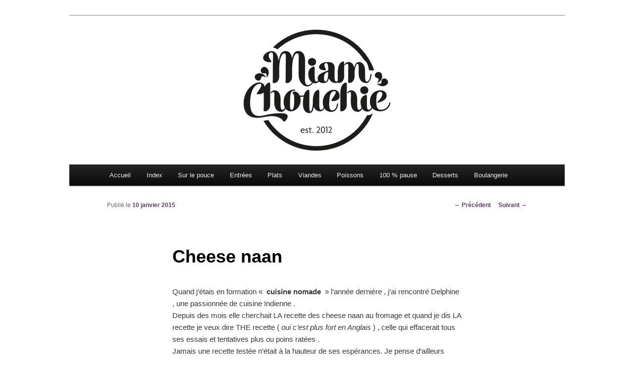

--- FILE ---
content_type: text/html; charset=UTF-8
request_url: http://miam-chouchie.com/cheese-naan/
body_size: 17781
content:
<!DOCTYPE html>
<!--[if IE 6]>
<html id="ie6" dir="ltr" lang="fr-FR" prefix="og: https://ogp.me/ns#">
<![endif]-->
<!--[if IE 7]>
<html id="ie7" dir="ltr" lang="fr-FR" prefix="og: https://ogp.me/ns#">
<![endif]-->
<!--[if IE 8]>
<html id="ie8" dir="ltr" lang="fr-FR" prefix="og: https://ogp.me/ns#">
<![endif]-->
<!--[if !(IE 6) & !(IE 7) & !(IE 8)]><!-->
<html dir="ltr" lang="fr-FR" prefix="og: https://ogp.me/ns#">
<!--<![endif]-->
<head>
<meta charset="UTF-8" />
<meta name="viewport" content="width=device-width" />
<title>Cheese naan | Miam ChouchieMiam Chouchie</title>
<link rel="profile" href="http://gmpg.org/xfn/11" />
<link rel="stylesheet" type="text/css" media="all" href="http://miam-chouchie.com/wp-content/themes/bbtwentyeleven/style.css" />
<link rel="pingback" href="http://miam-chouchie.com/xmlrpc.php" />
<!--[if lt IE 9]>
<script src="http://miam-chouchie.com/wp-content/themes/twentyeleven/js/html5.js" type="text/javascript"></script>
<![endif]-->

		<!-- All in One SEO 4.5.0 - aioseo.com -->
		<meta name="robots" content="max-image-preview:large" />
		<link rel="canonical" href="https://miam-chouchie.com/cheese-naan/" />
		<meta name="generator" content="All in One SEO (AIOSEO) 4.5.0" />
		<meta property="og:locale" content="fr_FR" />
		<meta property="og:site_name" content="Miam Chouchie |" />
		<meta property="og:type" content="article" />
		<meta property="og:title" content="Cheese naan | Miam Chouchie" />
		<meta property="og:url" content="https://miam-chouchie.com/cheese-naan/" />
		<meta property="article:published_time" content="2015-01-10T15:39:24+00:00" />
		<meta property="article:modified_time" content="2016-06-07T20:49:42+00:00" />
		<meta name="twitter:card" content="summary" />
		<meta name="twitter:title" content="Cheese naan | Miam Chouchie" />
		<script type="application/ld+json" class="aioseo-schema">
			{"@context":"https:\/\/schema.org","@graph":[{"@type":"Article","@id":"https:\/\/miam-chouchie.com\/cheese-naan\/#article","name":"Cheese naan | Miam Chouchie","headline":"Cheese naan","author":{"@id":"https:\/\/miam-chouchie.com\/author\/mapomme3008\/#author"},"publisher":{"@id":"https:\/\/miam-chouchie.com\/#organization"},"image":{"@type":"ImageObject","url":"https:\/\/miam-chouchie.com\/wp-content\/uploads\/2015\/01\/cheese-naan.jpg","@id":"https:\/\/miam-chouchie.com\/cheese-naan\/#articleImage","width":500,"height":333},"datePublished":"2015-01-10T15:39:24+00:00","dateModified":"2016-06-07T20:49:42+00:00","inLanguage":"fr-FR","commentCount":18,"mainEntityOfPage":{"@id":"https:\/\/miam-chouchie.com\/cheese-naan\/#webpage"},"isPartOf":{"@id":"https:\/\/miam-chouchie.com\/cheese-naan\/#webpage"},"articleSection":"Entr\u00e9es, coriandre, eau, farine, huile, huile d'olive, levure chimique, levure fra\u00eeche de boulangerie, oeuf, sel, vache qui rit, yaourt"},{"@type":"BreadcrumbList","@id":"https:\/\/miam-chouchie.com\/cheese-naan\/#breadcrumblist","itemListElement":[{"@type":"ListItem","@id":"https:\/\/miam-chouchie.com\/#listItem","position":1,"name":"Domicile","item":"https:\/\/miam-chouchie.com\/","nextItem":"https:\/\/miam-chouchie.com\/cheese-naan\/#listItem"},{"@type":"ListItem","@id":"https:\/\/miam-chouchie.com\/cheese-naan\/#listItem","position":2,"name":"Cheese naan","previousItem":"https:\/\/miam-chouchie.com\/#listItem"}]},{"@type":"Organization","@id":"https:\/\/miam-chouchie.com\/#organization","name":"Miam Chouchie","url":"https:\/\/miam-chouchie.com\/"},{"@type":"Person","@id":"https:\/\/miam-chouchie.com\/author\/mapomme3008\/#author","url":"https:\/\/miam-chouchie.com\/author\/mapomme3008\/","name":"Chouchie","image":{"@type":"ImageObject","@id":"https:\/\/miam-chouchie.com\/cheese-naan\/#authorImage","url":"https:\/\/secure.gravatar.com\/avatar\/b5c0fbc11a37b7ba198e77f41aeaf5d8f9d78977e213804334a271ed94ea5b02?s=96&d=wavatar&r=g","width":96,"height":96,"caption":"Chouchie"}},{"@type":"WebPage","@id":"https:\/\/miam-chouchie.com\/cheese-naan\/#webpage","url":"https:\/\/miam-chouchie.com\/cheese-naan\/","name":"Cheese naan | Miam Chouchie","inLanguage":"fr-FR","isPartOf":{"@id":"https:\/\/miam-chouchie.com\/#website"},"breadcrumb":{"@id":"https:\/\/miam-chouchie.com\/cheese-naan\/#breadcrumblist"},"author":{"@id":"https:\/\/miam-chouchie.com\/author\/mapomme3008\/#author"},"creator":{"@id":"https:\/\/miam-chouchie.com\/author\/mapomme3008\/#author"},"datePublished":"2015-01-10T15:39:24+00:00","dateModified":"2016-06-07T20:49:42+00:00"},{"@type":"WebSite","@id":"https:\/\/miam-chouchie.com\/#website","url":"https:\/\/miam-chouchie.com\/","name":"Miam Chouchie","inLanguage":"fr-FR","publisher":{"@id":"https:\/\/miam-chouchie.com\/#organization"}}]}
		</script>
		<!-- All in One SEO -->

<link rel="alternate" type="application/rss+xml" title="Miam Chouchie &raquo; Flux" href="https://miam-chouchie.com/feed/" />
<link rel="alternate" type="application/rss+xml" title="Miam Chouchie &raquo; Flux des commentaires" href="https://miam-chouchie.com/comments/feed/" />
<link rel="alternate" type="application/rss+xml" title="Miam Chouchie &raquo; Cheese naan Flux des commentaires" href="https://miam-chouchie.com/cheese-naan/feed/" />
<link rel="alternate" title="oEmbed (JSON)" type="application/json+oembed" href="https://miam-chouchie.com/wp-json/oembed/1.0/embed?url=https%3A%2F%2Fmiam-chouchie.com%2Fcheese-naan%2F" />
<link rel="alternate" title="oEmbed (XML)" type="text/xml+oembed" href="https://miam-chouchie.com/wp-json/oembed/1.0/embed?url=https%3A%2F%2Fmiam-chouchie.com%2Fcheese-naan%2F&#038;format=xml" />
<style id='wp-img-auto-sizes-contain-inline-css' type='text/css'>
img:is([sizes=auto i],[sizes^="auto," i]){contain-intrinsic-size:3000px 1500px}
/*# sourceURL=wp-img-auto-sizes-contain-inline-css */
</style>
<style id='wp-emoji-styles-inline-css' type='text/css'>

	img.wp-smiley, img.emoji {
		display: inline !important;
		border: none !important;
		box-shadow: none !important;
		height: 1em !important;
		width: 1em !important;
		margin: 0 0.07em !important;
		vertical-align: -0.1em !important;
		background: none !important;
		padding: 0 !important;
	}
/*# sourceURL=wp-emoji-styles-inline-css */
</style>
<style id='wp-block-library-inline-css' type='text/css'>
:root{--wp-block-synced-color:#7a00df;--wp-block-synced-color--rgb:122,0,223;--wp-bound-block-color:var(--wp-block-synced-color);--wp-editor-canvas-background:#ddd;--wp-admin-theme-color:#007cba;--wp-admin-theme-color--rgb:0,124,186;--wp-admin-theme-color-darker-10:#006ba1;--wp-admin-theme-color-darker-10--rgb:0,107,160.5;--wp-admin-theme-color-darker-20:#005a87;--wp-admin-theme-color-darker-20--rgb:0,90,135;--wp-admin-border-width-focus:2px}@media (min-resolution:192dpi){:root{--wp-admin-border-width-focus:1.5px}}.wp-element-button{cursor:pointer}:root .has-very-light-gray-background-color{background-color:#eee}:root .has-very-dark-gray-background-color{background-color:#313131}:root .has-very-light-gray-color{color:#eee}:root .has-very-dark-gray-color{color:#313131}:root .has-vivid-green-cyan-to-vivid-cyan-blue-gradient-background{background:linear-gradient(135deg,#00d084,#0693e3)}:root .has-purple-crush-gradient-background{background:linear-gradient(135deg,#34e2e4,#4721fb 50%,#ab1dfe)}:root .has-hazy-dawn-gradient-background{background:linear-gradient(135deg,#faaca8,#dad0ec)}:root .has-subdued-olive-gradient-background{background:linear-gradient(135deg,#fafae1,#67a671)}:root .has-atomic-cream-gradient-background{background:linear-gradient(135deg,#fdd79a,#004a59)}:root .has-nightshade-gradient-background{background:linear-gradient(135deg,#330968,#31cdcf)}:root .has-midnight-gradient-background{background:linear-gradient(135deg,#020381,#2874fc)}:root{--wp--preset--font-size--normal:16px;--wp--preset--font-size--huge:42px}.has-regular-font-size{font-size:1em}.has-larger-font-size{font-size:2.625em}.has-normal-font-size{font-size:var(--wp--preset--font-size--normal)}.has-huge-font-size{font-size:var(--wp--preset--font-size--huge)}.has-text-align-center{text-align:center}.has-text-align-left{text-align:left}.has-text-align-right{text-align:right}.has-fit-text{white-space:nowrap!important}#end-resizable-editor-section{display:none}.aligncenter{clear:both}.items-justified-left{justify-content:flex-start}.items-justified-center{justify-content:center}.items-justified-right{justify-content:flex-end}.items-justified-space-between{justify-content:space-between}.screen-reader-text{border:0;clip-path:inset(50%);height:1px;margin:-1px;overflow:hidden;padding:0;position:absolute;width:1px;word-wrap:normal!important}.screen-reader-text:focus{background-color:#ddd;clip-path:none;color:#444;display:block;font-size:1em;height:auto;left:5px;line-height:normal;padding:15px 23px 14px;text-decoration:none;top:5px;width:auto;z-index:100000}html :where(.has-border-color){border-style:solid}html :where([style*=border-top-color]){border-top-style:solid}html :where([style*=border-right-color]){border-right-style:solid}html :where([style*=border-bottom-color]){border-bottom-style:solid}html :where([style*=border-left-color]){border-left-style:solid}html :where([style*=border-width]){border-style:solid}html :where([style*=border-top-width]){border-top-style:solid}html :where([style*=border-right-width]){border-right-style:solid}html :where([style*=border-bottom-width]){border-bottom-style:solid}html :where([style*=border-left-width]){border-left-style:solid}html :where(img[class*=wp-image-]){height:auto;max-width:100%}:where(figure){margin:0 0 1em}html :where(.is-position-sticky){--wp-admin--admin-bar--position-offset:var(--wp-admin--admin-bar--height,0px)}@media screen and (max-width:600px){html :where(.is-position-sticky){--wp-admin--admin-bar--position-offset:0px}}

/*# sourceURL=wp-block-library-inline-css */
</style><style id='global-styles-inline-css' type='text/css'>
:root{--wp--preset--aspect-ratio--square: 1;--wp--preset--aspect-ratio--4-3: 4/3;--wp--preset--aspect-ratio--3-4: 3/4;--wp--preset--aspect-ratio--3-2: 3/2;--wp--preset--aspect-ratio--2-3: 2/3;--wp--preset--aspect-ratio--16-9: 16/9;--wp--preset--aspect-ratio--9-16: 9/16;--wp--preset--color--black: #000;--wp--preset--color--cyan-bluish-gray: #abb8c3;--wp--preset--color--white: #fff;--wp--preset--color--pale-pink: #f78da7;--wp--preset--color--vivid-red: #cf2e2e;--wp--preset--color--luminous-vivid-orange: #ff6900;--wp--preset--color--luminous-vivid-amber: #fcb900;--wp--preset--color--light-green-cyan: #7bdcb5;--wp--preset--color--vivid-green-cyan: #00d084;--wp--preset--color--pale-cyan-blue: #8ed1fc;--wp--preset--color--vivid-cyan-blue: #0693e3;--wp--preset--color--vivid-purple: #9b51e0;--wp--preset--color--blue: #1982d1;--wp--preset--color--dark-gray: #373737;--wp--preset--color--medium-gray: #666;--wp--preset--color--light-gray: #e2e2e2;--wp--preset--gradient--vivid-cyan-blue-to-vivid-purple: linear-gradient(135deg,rgb(6,147,227) 0%,rgb(155,81,224) 100%);--wp--preset--gradient--light-green-cyan-to-vivid-green-cyan: linear-gradient(135deg,rgb(122,220,180) 0%,rgb(0,208,130) 100%);--wp--preset--gradient--luminous-vivid-amber-to-luminous-vivid-orange: linear-gradient(135deg,rgb(252,185,0) 0%,rgb(255,105,0) 100%);--wp--preset--gradient--luminous-vivid-orange-to-vivid-red: linear-gradient(135deg,rgb(255,105,0) 0%,rgb(207,46,46) 100%);--wp--preset--gradient--very-light-gray-to-cyan-bluish-gray: linear-gradient(135deg,rgb(238,238,238) 0%,rgb(169,184,195) 100%);--wp--preset--gradient--cool-to-warm-spectrum: linear-gradient(135deg,rgb(74,234,220) 0%,rgb(151,120,209) 20%,rgb(207,42,186) 40%,rgb(238,44,130) 60%,rgb(251,105,98) 80%,rgb(254,248,76) 100%);--wp--preset--gradient--blush-light-purple: linear-gradient(135deg,rgb(255,206,236) 0%,rgb(152,150,240) 100%);--wp--preset--gradient--blush-bordeaux: linear-gradient(135deg,rgb(254,205,165) 0%,rgb(254,45,45) 50%,rgb(107,0,62) 100%);--wp--preset--gradient--luminous-dusk: linear-gradient(135deg,rgb(255,203,112) 0%,rgb(199,81,192) 50%,rgb(65,88,208) 100%);--wp--preset--gradient--pale-ocean: linear-gradient(135deg,rgb(255,245,203) 0%,rgb(182,227,212) 50%,rgb(51,167,181) 100%);--wp--preset--gradient--electric-grass: linear-gradient(135deg,rgb(202,248,128) 0%,rgb(113,206,126) 100%);--wp--preset--gradient--midnight: linear-gradient(135deg,rgb(2,3,129) 0%,rgb(40,116,252) 100%);--wp--preset--font-size--small: 13px;--wp--preset--font-size--medium: 20px;--wp--preset--font-size--large: 36px;--wp--preset--font-size--x-large: 42px;--wp--preset--spacing--20: 0.44rem;--wp--preset--spacing--30: 0.67rem;--wp--preset--spacing--40: 1rem;--wp--preset--spacing--50: 1.5rem;--wp--preset--spacing--60: 2.25rem;--wp--preset--spacing--70: 3.38rem;--wp--preset--spacing--80: 5.06rem;--wp--preset--shadow--natural: 6px 6px 9px rgba(0, 0, 0, 0.2);--wp--preset--shadow--deep: 12px 12px 50px rgba(0, 0, 0, 0.4);--wp--preset--shadow--sharp: 6px 6px 0px rgba(0, 0, 0, 0.2);--wp--preset--shadow--outlined: 6px 6px 0px -3px rgb(255, 255, 255), 6px 6px rgb(0, 0, 0);--wp--preset--shadow--crisp: 6px 6px 0px rgb(0, 0, 0);}:where(.is-layout-flex){gap: 0.5em;}:where(.is-layout-grid){gap: 0.5em;}body .is-layout-flex{display: flex;}.is-layout-flex{flex-wrap: wrap;align-items: center;}.is-layout-flex > :is(*, div){margin: 0;}body .is-layout-grid{display: grid;}.is-layout-grid > :is(*, div){margin: 0;}:where(.wp-block-columns.is-layout-flex){gap: 2em;}:where(.wp-block-columns.is-layout-grid){gap: 2em;}:where(.wp-block-post-template.is-layout-flex){gap: 1.25em;}:where(.wp-block-post-template.is-layout-grid){gap: 1.25em;}.has-black-color{color: var(--wp--preset--color--black) !important;}.has-cyan-bluish-gray-color{color: var(--wp--preset--color--cyan-bluish-gray) !important;}.has-white-color{color: var(--wp--preset--color--white) !important;}.has-pale-pink-color{color: var(--wp--preset--color--pale-pink) !important;}.has-vivid-red-color{color: var(--wp--preset--color--vivid-red) !important;}.has-luminous-vivid-orange-color{color: var(--wp--preset--color--luminous-vivid-orange) !important;}.has-luminous-vivid-amber-color{color: var(--wp--preset--color--luminous-vivid-amber) !important;}.has-light-green-cyan-color{color: var(--wp--preset--color--light-green-cyan) !important;}.has-vivid-green-cyan-color{color: var(--wp--preset--color--vivid-green-cyan) !important;}.has-pale-cyan-blue-color{color: var(--wp--preset--color--pale-cyan-blue) !important;}.has-vivid-cyan-blue-color{color: var(--wp--preset--color--vivid-cyan-blue) !important;}.has-vivid-purple-color{color: var(--wp--preset--color--vivid-purple) !important;}.has-black-background-color{background-color: var(--wp--preset--color--black) !important;}.has-cyan-bluish-gray-background-color{background-color: var(--wp--preset--color--cyan-bluish-gray) !important;}.has-white-background-color{background-color: var(--wp--preset--color--white) !important;}.has-pale-pink-background-color{background-color: var(--wp--preset--color--pale-pink) !important;}.has-vivid-red-background-color{background-color: var(--wp--preset--color--vivid-red) !important;}.has-luminous-vivid-orange-background-color{background-color: var(--wp--preset--color--luminous-vivid-orange) !important;}.has-luminous-vivid-amber-background-color{background-color: var(--wp--preset--color--luminous-vivid-amber) !important;}.has-light-green-cyan-background-color{background-color: var(--wp--preset--color--light-green-cyan) !important;}.has-vivid-green-cyan-background-color{background-color: var(--wp--preset--color--vivid-green-cyan) !important;}.has-pale-cyan-blue-background-color{background-color: var(--wp--preset--color--pale-cyan-blue) !important;}.has-vivid-cyan-blue-background-color{background-color: var(--wp--preset--color--vivid-cyan-blue) !important;}.has-vivid-purple-background-color{background-color: var(--wp--preset--color--vivid-purple) !important;}.has-black-border-color{border-color: var(--wp--preset--color--black) !important;}.has-cyan-bluish-gray-border-color{border-color: var(--wp--preset--color--cyan-bluish-gray) !important;}.has-white-border-color{border-color: var(--wp--preset--color--white) !important;}.has-pale-pink-border-color{border-color: var(--wp--preset--color--pale-pink) !important;}.has-vivid-red-border-color{border-color: var(--wp--preset--color--vivid-red) !important;}.has-luminous-vivid-orange-border-color{border-color: var(--wp--preset--color--luminous-vivid-orange) !important;}.has-luminous-vivid-amber-border-color{border-color: var(--wp--preset--color--luminous-vivid-amber) !important;}.has-light-green-cyan-border-color{border-color: var(--wp--preset--color--light-green-cyan) !important;}.has-vivid-green-cyan-border-color{border-color: var(--wp--preset--color--vivid-green-cyan) !important;}.has-pale-cyan-blue-border-color{border-color: var(--wp--preset--color--pale-cyan-blue) !important;}.has-vivid-cyan-blue-border-color{border-color: var(--wp--preset--color--vivid-cyan-blue) !important;}.has-vivid-purple-border-color{border-color: var(--wp--preset--color--vivid-purple) !important;}.has-vivid-cyan-blue-to-vivid-purple-gradient-background{background: var(--wp--preset--gradient--vivid-cyan-blue-to-vivid-purple) !important;}.has-light-green-cyan-to-vivid-green-cyan-gradient-background{background: var(--wp--preset--gradient--light-green-cyan-to-vivid-green-cyan) !important;}.has-luminous-vivid-amber-to-luminous-vivid-orange-gradient-background{background: var(--wp--preset--gradient--luminous-vivid-amber-to-luminous-vivid-orange) !important;}.has-luminous-vivid-orange-to-vivid-red-gradient-background{background: var(--wp--preset--gradient--luminous-vivid-orange-to-vivid-red) !important;}.has-very-light-gray-to-cyan-bluish-gray-gradient-background{background: var(--wp--preset--gradient--very-light-gray-to-cyan-bluish-gray) !important;}.has-cool-to-warm-spectrum-gradient-background{background: var(--wp--preset--gradient--cool-to-warm-spectrum) !important;}.has-blush-light-purple-gradient-background{background: var(--wp--preset--gradient--blush-light-purple) !important;}.has-blush-bordeaux-gradient-background{background: var(--wp--preset--gradient--blush-bordeaux) !important;}.has-luminous-dusk-gradient-background{background: var(--wp--preset--gradient--luminous-dusk) !important;}.has-pale-ocean-gradient-background{background: var(--wp--preset--gradient--pale-ocean) !important;}.has-electric-grass-gradient-background{background: var(--wp--preset--gradient--electric-grass) !important;}.has-midnight-gradient-background{background: var(--wp--preset--gradient--midnight) !important;}.has-small-font-size{font-size: var(--wp--preset--font-size--small) !important;}.has-medium-font-size{font-size: var(--wp--preset--font-size--medium) !important;}.has-large-font-size{font-size: var(--wp--preset--font-size--large) !important;}.has-x-large-font-size{font-size: var(--wp--preset--font-size--x-large) !important;}
/*# sourceURL=global-styles-inline-css */
</style>

<style id='classic-theme-styles-inline-css' type='text/css'>
/*! This file is auto-generated */
.wp-block-button__link{color:#fff;background-color:#32373c;border-radius:9999px;box-shadow:none;text-decoration:none;padding:calc(.667em + 2px) calc(1.333em + 2px);font-size:1.125em}.wp-block-file__button{background:#32373c;color:#fff;text-decoration:none}
/*# sourceURL=/wp-includes/css/classic-themes.min.css */
</style>
<link rel='stylesheet' id='contact-form-7-css' href='http://miam-chouchie.com/wp-content/plugins/contact-form-7/includes/css/styles.css?ver=5.8.3' type='text/css' media='all' />
<link rel='stylesheet' id='toc-screen-css' href='http://miam-chouchie.com/wp-content/plugins/table-of-contents-plus/screen.min.css?ver=2309' type='text/css' media='all' />
<link rel='stylesheet' id='twentyeleven-block-style-css' href='http://miam-chouchie.com/wp-content/themes/twentyeleven/blocks.css?ver=20220927' type='text/css' media='all' />
<script type="text/javascript" src="http://miam-chouchie.com/wp-includes/js/jquery/jquery.min.js?ver=3.7.1" id="jquery-core-js"></script>
<script type="text/javascript" src="http://miam-chouchie.com/wp-includes/js/jquery/jquery-migrate.min.js?ver=3.4.1" id="jquery-migrate-js"></script>
<link rel="https://api.w.org/" href="https://miam-chouchie.com/wp-json/" /><link rel="alternate" title="JSON" type="application/json" href="https://miam-chouchie.com/wp-json/wp/v2/posts/3259" /><link rel="EditURI" type="application/rsd+xml" title="RSD" href="https://miam-chouchie.com/xmlrpc.php?rsd" />
<meta name="generator" content="WordPress 6.9" />
<link rel='shortlink' href='https://miam-chouchie.com/?p=3259' />
<style data-context="foundation-flickity-css">/*! Flickity v2.0.2
http://flickity.metafizzy.co
---------------------------------------------- */.flickity-enabled{position:relative}.flickity-enabled:focus{outline:0}.flickity-viewport{overflow:hidden;position:relative;height:100%}.flickity-slider{position:absolute;width:100%;height:100%}.flickity-enabled.is-draggable{-webkit-tap-highlight-color:transparent;tap-highlight-color:transparent;-webkit-user-select:none;-moz-user-select:none;-ms-user-select:none;user-select:none}.flickity-enabled.is-draggable .flickity-viewport{cursor:move;cursor:-webkit-grab;cursor:grab}.flickity-enabled.is-draggable .flickity-viewport.is-pointer-down{cursor:-webkit-grabbing;cursor:grabbing}.flickity-prev-next-button{position:absolute;top:50%;width:44px;height:44px;border:none;border-radius:50%;background:#fff;background:hsla(0,0%,100%,.75);cursor:pointer;-webkit-transform:translateY(-50%);transform:translateY(-50%)}.flickity-prev-next-button:hover{background:#fff}.flickity-prev-next-button:focus{outline:0;box-shadow:0 0 0 5px #09f}.flickity-prev-next-button:active{opacity:.6}.flickity-prev-next-button.previous{left:10px}.flickity-prev-next-button.next{right:10px}.flickity-rtl .flickity-prev-next-button.previous{left:auto;right:10px}.flickity-rtl .flickity-prev-next-button.next{right:auto;left:10px}.flickity-prev-next-button:disabled{opacity:.3;cursor:auto}.flickity-prev-next-button svg{position:absolute;left:20%;top:20%;width:60%;height:60%}.flickity-prev-next-button .arrow{fill:#333}.flickity-page-dots{position:absolute;width:100%;bottom:-25px;padding:0;margin:0;list-style:none;text-align:center;line-height:1}.flickity-rtl .flickity-page-dots{direction:rtl}.flickity-page-dots .dot{display:inline-block;width:10px;height:10px;margin:0 8px;background:#333;border-radius:50%;opacity:.25;cursor:pointer}.flickity-page-dots .dot.is-selected{opacity:1}</style><style data-context="foundation-slideout-css">.slideout-menu{position:fixed;left:0;top:0;bottom:0;right:auto;z-index:0;width:256px;overflow-y:auto;-webkit-overflow-scrolling:touch;display:none}.slideout-menu.pushit-right{left:auto;right:0}.slideout-panel{position:relative;z-index:1;will-change:transform}.slideout-open,.slideout-open .slideout-panel,.slideout-open body{overflow:hidden}.slideout-open .slideout-menu{display:block}.pushit{display:none}</style>	<style>
		/* Link color */
		a,
		#site-title a:focus,
		#site-title a:hover,
		#site-title a:active,
		.entry-title a:hover,
		.entry-title a:focus,
		.entry-title a:active,
		.widget_twentyeleven_ephemera .comments-link a:hover,
		section.recent-posts .other-recent-posts a[rel="bookmark"]:hover,
		section.recent-posts .other-recent-posts .comments-link a:hover,
		.format-image footer.entry-meta a:hover,
		#site-generator a:hover {
			color: #5e3a64;
		}
		section.recent-posts .other-recent-posts .comments-link a:hover {
			border-color: #5e3a64;
		}
		article.feature-image.small .entry-summary p a:hover,
		.entry-header .comments-link a:hover,
		.entry-header .comments-link a:focus,
		.entry-header .comments-link a:active,
		.feature-slider a.active {
			background-color: #5e3a64;
		}
	</style>
			<style type="text/css" id="twentyeleven-header-css">
				#site-title,
		#site-description {
			position: absolute;
			clip: rect(1px 1px 1px 1px); /* IE6, IE7 */
			clip: rect(1px, 1px, 1px, 1px);
		}
				</style>
		<style type="text/css" id="custom-background-css">
body.custom-background { background-color: #ffffff; }
</style>
	<style>.ios7.web-app-mode.has-fixed header{ background-color: rgba(3,122,221,.88);}</style></head>

<body class="wp-singular post-template-default single single-post postid-3259 single-format-standard custom-background wp-embed-responsive wp-theme-twentyeleven wp-child-theme-bbtwentyeleven single-author singular two-column left-sidebar">
<div id="page" class="hfeed">
	<header id="branding" role="banner">
			<hgroup>
				<h1 id="site-title"><span><a href="https://miam-chouchie.com/" rel="home">Miam Chouchie</a></span></h1>
				<h2 id="site-description"></h2>
			</hgroup>

						<a href="https://miam-chouchie.com/">
									<img src="http://miam-chouchie.com/wp-content/uploads/2016/02/cropped-entete-Miam-2016-2.jpg" width="1000" height="300" alt="Miam Chouchie" />
							</a>
			
							
			
			<nav id="access" role="navigation">
				<h3 class="assistive-text">Menu principal</h3>
								<div class="skip-link"><a class="assistive-text" href="#content">Aller au contenu principal</a></div>
												<div class="menu-menu-container"><ul id="menu-menu" class="menu"><li id="menu-item-148" class="menu-item menu-item-type-custom menu-item-object-custom menu-item-148"><a href="http://miam-chouchie.com">Accueil</a></li>
<li id="menu-item-2281" class="menu-item menu-item-type-post_type menu-item-object-page menu-item-2281"><a href="https://miam-chouchie.com/index/">Index</a></li>
<li id="menu-item-207" class="menu-item menu-item-type-taxonomy menu-item-object-category menu-item-207"><a href="https://miam-chouchie.com/category/sur-le-pouce/">Sur le pouce</a></li>
<li id="menu-item-143" class="menu-item menu-item-type-taxonomy menu-item-object-category current-post-ancestor current-menu-parent current-post-parent menu-item-143"><a href="https://miam-chouchie.com/category/entrees/">Entrées</a></li>
<li id="menu-item-144" class="menu-item menu-item-type-taxonomy menu-item-object-category menu-item-144"><a href="https://miam-chouchie.com/category/plats/">Plats</a></li>
<li id="menu-item-146" class="menu-item menu-item-type-taxonomy menu-item-object-category menu-item-146"><a href="https://miam-chouchie.com/category/viandes/">Viandes</a></li>
<li id="menu-item-147" class="menu-item menu-item-type-taxonomy menu-item-object-category menu-item-147"><a href="https://miam-chouchie.com/category/poissons/">Poissons</a></li>
<li id="menu-item-145" class="menu-item menu-item-type-taxonomy menu-item-object-category menu-item-145"><a href="https://miam-chouchie.com/category/100-pause/">100 % pause</a></li>
<li id="menu-item-142" class="menu-item menu-item-type-taxonomy menu-item-object-category menu-item-142"><a href="https://miam-chouchie.com/category/desserts/">Desserts</a></li>
<li id="menu-item-208" class="menu-item menu-item-type-taxonomy menu-item-object-category menu-item-208"><a href="https://miam-chouchie.com/category/boulangerie/">Boulangerie</a></li>
</ul></div>			</nav><!-- #access -->
	</header><!-- #branding -->


	<div id="main">

		<div id="primary">
			<div id="content" role="main">

				
					<nav id="nav-single">
						<h3 class="assistive-text">Navigation des articles</h3>
						<span class="nav-previous"><a href="https://miam-chouchie.com/cake-au-lemon-curd-amandes-et-graines-de-pavot/" rel="prev"><span class="meta-nav">&larr;</span> Précédent</a></span>
						<span class="nav-next"><a href="https://miam-chouchie.com/petits-moelleux-au-chevre-et-au-cumin/" rel="next">Suivant <span class="meta-nav">&rarr;</span></a></span>
					</nav><!-- #nav-single -->

					
<article id="post-3259" class="post-3259 post type-post status-publish format-standard hentry category-entrees tag-coriandre tag-eau tag-farine tag-huile tag-huile-dolive tag-levure-chimique tag-levure-fraiche-de-boulangerie tag-oeuf tag-sel tag-vache-qui-rit tag-yaourt">
	<header class="entry-header">
		<h1 class="entry-title">Cheese naan</h1>

				<div class="entry-meta">
			<span class="sep">Publié le </span><a href="https://miam-chouchie.com/cheese-naan/" title="15 h 39 min" rel="bookmark"><time class="entry-date" datetime="2015-01-10T15:39:24+00:00">10 janvier 2015</time></a><span class="by-author"> <span class="sep"> par </span> <span class="author vcard"><a class="url fn n" href="https://miam-chouchie.com/author/mapomme3008/" title="Afficher tous les articles par Chouchie" rel="author">Chouchie</a></span></span>		</div><!-- .entry-meta -->
			</header><!-- .entry-header -->

	<div class="entry-content">
		<p>Quand j&rsquo;étais en formation « <strong> cuisine nomade</strong>  » l&rsquo;année dernière , j&rsquo;ai rencontré Delphine , une passionnée de cuisine Indienne .<br />
Depuis des mois elle cherchait LA recette des cheese naan au fromage et quand je dis LA recette je veux dire THE recette ( <em>oui c&rsquo;est plus fort en Anglais</em> ) , celle qui effacerait tous ses essais et tentatives plus ou poins ratées .<br />
Jamais une recette testée n&rsquo;était à la hauteur de ses espérances. Je pense d&rsquo;ailleurs qu&rsquo;elle est la championne et la geek internationale de la recherche Google à ce sujet . C&rsquo;est simple quand si on lui ouvre internet , elle tape  » Naan  » systématiquement .<br />
Moi de mon côté à part en avoir goûté au restaurant Indien et beaucoup aimé, je ne pouvais pas lui être d&rsquo;une grande aide .<br />
Nous avons fini notre formation en septembre et je lui ai dit de me tenir au courant si elle trouvait le Graal . Et puis un jour j&rsquo;ai reçu un mail : elle avait trouvé le bon dosage , la bonne manière, la bonne cuisson &#8230; ( <em>oui parce qu&rsquo;il paraît le secret de la réussite est le four à naan mais va trouver l&rsquo;engin , toi</em> )<br />
Du coup de mon côté je n&rsquo;ai eu juste qu&rsquo;à tester sa recette et vous la dévoile à mon tour ( <em>avec son accord bien sûr</em> ).<br />
J&rsquo;avais un peu peur que la pâte soit compliquée à travailler ou que ce soit super long mais que nenni ! Simplicité , efficacité , déliciosité ( <em>quoi j&rsquo;invente des mots</em> ), je mets cette recette dans mes favoris, tout simplement !<br />
A tester avec<strong> </strong>un<strong> <a href="http://miam-chouchie.com/poulet-korma/">poulet Korma</a></strong> par exemple . Dépaysement assuré &#8230;</p>
<p><a href="http://miam-chouchie.com/wp-content/uploads/2015/01/cheese-naan.jpg"><img fetchpriority="high" decoding="async" class="alignnone size-full wp-image-3260" src="http://miam-chouchie.com/wp-content/uploads/2015/01/cheese-naan.jpg" alt="cheese-naan" width="500" height="333" srcset="https://miam-chouchie.com/wp-content/uploads/2015/01/cheese-naan.jpg 500w, https://miam-chouchie.com/wp-content/uploads/2015/01/cheese-naan-300x199.jpg 300w, https://miam-chouchie.com/wp-content/uploads/2015/01/cheese-naan-450x300.jpg 450w" sizes="(max-width: 500px) 100vw, 500px" /></a><br />
<strong><br />
Cheese naan </strong></p>
<p>Pour 8 cheese naan</p>
<p>500 g de farine bio si possible<br />
1 œuf<br />
50 g d&rsquo;huile de tournesol ( <em>ici huile de pépins de raisin</em> )<br />
1 cuillère à café de sel<br />
1 cuillère à soupe de sucre<br />
1 yaourt nature type bulgare ( ici  » <em>Perle de lait</em>  » )<br />
10 g de levure boulangère fraîche de boulangerie mélangée avec 150 g d&rsquo;eau tiède ( <strong>pas chaud</strong> !!! )<br />
1 pinçée de levure chimique<br />
16 portions de vache qui rit ( <em>soit 2 par naan </em>)</p>
<p><em>Pour la finition:</em></p>
<p>Huile d&rsquo;olive<br />
Coriandre fraîche</p>
<p>Mettre la farine dans un saladier, creuser un puits au centre et y mettre tous les ingrédients (<em> sauf la vache qui rit</em> ). Mélanger à la main: il faut obtenir une pâte homogène tout en la travaillant le moins possible.<br />
Recouvrir le saladier d un film alimentaire et laisser reposer 30 minutes à température ambiante (<em> pour moi 2 heures</em> ).<br />
Sur un plan de travail fariné,former 8 boules de pâte à naan d environ 110 g et les étaler avec la paume de la main sur un diamètre de 10 cm environ. Placer 2 vache qui rit au milieu des disques de pâte et rabattre la pâte de manière a former des aumônières. La pâte doit être bien soudée. Retourner les aumônières et les rouler sous la paume de la main pour reformer une belle boule bien fermée avec le fromage à l&rsquo;intérieur. Laisser reposer 30 minutes à température ambiante.<br />
Vérifier que le plan de travail est toujours fariné. Étaler chaque boule avec un rouleau à pâtisserie sur un diamètre de 15 cm ( attention a ne pas faire sortir le fromage ).<br />
Faire chauffer une poêle sans matière grasse sur feu moyen et quand elle est chaude , poser un naan au milieu de la poêle ( <em>1 naan par poêle</em> ). Faire dorer pendant 2 minutes environ et retourner le naan . Couvrir la poêle pour cuire le 2ème côté et refaire cuire environ 2 minutes . La cuisson totale dure environ 4 ou 5 minutes par naan.<br />
Eteindre la poèle , attendre qu&rsquo;elle refroidisse une ou deux minutes et reprendre la cuisson du reste des naan ainsi ( <em>pour ne pas qu&rsquo;il brûlent</em> ).<br />
Déguster de suite bien chaud , badigeonnés d&rsquo;huile d&rsquo;olive au pinceau et de la coriandre fraîche hachée.<br />
Je pense que si vous les cuisez tous d&rsquo;un coup, il est possible de les mettre dans un four tiède recouverts de papier aluminium, pour ne pas qu&rsquo;ils refroidissent le temps de servir tout en même temps .</p>
			</div><!-- .entry-content -->

	<footer class="entry-meta">
		Ce contenu a été publié dans <a href="https://miam-chouchie.com/category/entrees/" rel="category tag">Entrées</a> par <a href="https://miam-chouchie.com/author/mapomme3008/">Chouchie</a>, et marqué avec <a href="https://miam-chouchie.com/tag/coriandre/" rel="tag">coriandre</a>, <a href="https://miam-chouchie.com/tag/eau/" rel="tag">eau</a>, <a href="https://miam-chouchie.com/tag/farine/" rel="tag">farine</a>, <a href="https://miam-chouchie.com/tag/huile/" rel="tag">huile</a>, <a href="https://miam-chouchie.com/tag/huile-dolive/" rel="tag">huile d'olive</a>, <a href="https://miam-chouchie.com/tag/levure-chimique/" rel="tag">levure chimique</a>, <a href="https://miam-chouchie.com/tag/levure-fraiche-de-boulangerie/" rel="tag">levure fraîche de boulangerie</a>, <a href="https://miam-chouchie.com/tag/oeuf/" rel="tag">oeuf</a>, <a href="https://miam-chouchie.com/tag/sel/" rel="tag">sel</a>, <a href="https://miam-chouchie.com/tag/vache-qui-rit/" rel="tag">vache qui rit</a>, <a href="https://miam-chouchie.com/tag/yaourt/" rel="tag">yaourt</a>. Mettez-le en favori avec son <a href="https://miam-chouchie.com/cheese-naan/" title="Permalien vers Cheese naan" rel="bookmark">permalien</a>.
		
			</footer><!-- .entry-meta -->
</article><!-- #post-3259 -->

						<div id="comments">
	
	
			<h2 id="comments-title">
			18 réflexions sur &laquo;&nbsp;<span>Cheese naan</span>&nbsp;&raquo;		</h2>

		
		<ol class="commentlist">
					<li class="comment even thread-even depth-1" id="li-comment-25576">
		<article id="comment-25576" class="comment">
			<footer class="comment-meta">
				<div class="comment-author vcard">
					<img alt='' src='https://secure.gravatar.com/avatar/af70504f04cc2874534db643eb5f377c495732fda75c196a9e38801e63ee8b02?s=68&#038;d=wavatar&#038;r=g' srcset='https://secure.gravatar.com/avatar/af70504f04cc2874534db643eb5f377c495732fda75c196a9e38801e63ee8b02?s=136&#038;d=wavatar&#038;r=g 2x' class='avatar avatar-68 photo' height='68' width='68' decoding='async'/>Le <a href="https://miam-chouchie.com/cheese-naan/#comment-25576"><time datetime="2015-01-10T16:14:13+00:00">10 janvier 2015 à 16 h 14 min</time></a>, <span class="fn"><a href="http://lesgourmandisesdepatouetmary.eklablog.com/accueil-c17781723" class="url" rel="ugc external nofollow">Mary</a></span> <span class="says">a dit&nbsp;:</span>
										</div><!-- .comment-author .vcard -->

					
					
				</footer>

				<div class="comment-content"><p>Oh yeees, depuis le temps que je cherchais THE recette de naan c&rsquo;est au top ! C&rsquo;est vraiment mon grand plaisir dans les restaurants indiens, miam.<br />
 Merci pour le partage 😉</p>
</div>

				<div class="reply">
					<a rel="nofollow" class="comment-reply-link" href="https://miam-chouchie.com/cheese-naan/?replytocom=25576#respond" data-commentid="25576" data-postid="3259" data-belowelement="comment-25576" data-respondelement="respond" data-replyto="Répondre à Mary" aria-label="Répondre à Mary">Répondre <span>&darr;</span></a>				</div><!-- .reply -->
			</article><!-- #comment-## -->

				<ul class="children">
		<li class="comment byuser comment-author-mapomme3008 bypostauthor odd alt depth-2" id="li-comment-25656">
		<article id="comment-25656" class="comment">
			<footer class="comment-meta">
				<div class="comment-author vcard">
					<img alt='' src='https://secure.gravatar.com/avatar/b5c0fbc11a37b7ba198e77f41aeaf5d8f9d78977e213804334a271ed94ea5b02?s=39&#038;d=wavatar&#038;r=g' srcset='https://secure.gravatar.com/avatar/b5c0fbc11a37b7ba198e77f41aeaf5d8f9d78977e213804334a271ed94ea5b02?s=78&#038;d=wavatar&#038;r=g 2x' class='avatar avatar-39 photo' height='39' width='39' decoding='async'/>Le <a href="https://miam-chouchie.com/cheese-naan/#comment-25656"><time datetime="2015-01-11T20:27:31+00:00">11 janvier 2015 à 20 h 27 min</time></a>, <span class="fn">Chouchie</span> <span class="says">a dit&nbsp;:</span>
										</div><!-- .comment-author .vcard -->

					
					
				</footer>

				<div class="comment-content"><p>Tiens moi au courant si tu testes Mary 😉<br />
Et merci pour ta visite ici</p>
</div>

				<div class="reply">
					<a rel="nofollow" class="comment-reply-link" href="https://miam-chouchie.com/cheese-naan/?replytocom=25656#respond" data-commentid="25656" data-postid="3259" data-belowelement="comment-25656" data-respondelement="respond" data-replyto="Répondre à Chouchie" aria-label="Répondre à Chouchie">Répondre <span>&darr;</span></a>				</div><!-- .reply -->
			</article><!-- #comment-## -->

				</li><!-- #comment-## -->
</ul><!-- .children -->
</li><!-- #comment-## -->
		<li class="comment even thread-odd thread-alt depth-1" id="li-comment-25577">
		<article id="comment-25577" class="comment">
			<footer class="comment-meta">
				<div class="comment-author vcard">
					<img alt='' src='https://secure.gravatar.com/avatar/4ad15a379a36100cf5891fba0edde37832cef0310519c3c2b4eab325db06db62?s=68&#038;d=wavatar&#038;r=g' srcset='https://secure.gravatar.com/avatar/4ad15a379a36100cf5891fba0edde37832cef0310519c3c2b4eab325db06db62?s=136&#038;d=wavatar&#038;r=g 2x' class='avatar avatar-68 photo' height='68' width='68' loading='lazy' decoding='async'/>Le <a href="https://miam-chouchie.com/cheese-naan/#comment-25577"><time datetime="2015-01-10T16:22:19+00:00">10 janvier 2015 à 16 h 22 min</time></a>, <span class="fn"><a href="http://leblogdemelina.wordpress.com" class="url" rel="ugc external nofollow">Mélina</a></span> <span class="says">a dit&nbsp;:</span>
										</div><!-- .comment-author .vcard -->

					
					
				</footer>

				<div class="comment-content"><p>Oh comme le hasard fait bien les choses: j&rsquo;en ai fait hier! Mais je vais tester ta recette car les miens m&rsquo;ont peu convaincus&#8230; Merci!</p>
</div>

				<div class="reply">
					<a rel="nofollow" class="comment-reply-link" href="https://miam-chouchie.com/cheese-naan/?replytocom=25577#respond" data-commentid="25577" data-postid="3259" data-belowelement="comment-25577" data-respondelement="respond" data-replyto="Répondre à Mélina" aria-label="Répondre à Mélina">Répondre <span>&darr;</span></a>				</div><!-- .reply -->
			</article><!-- #comment-## -->

				<ul class="children">
		<li class="comment byuser comment-author-mapomme3008 bypostauthor odd alt depth-2" id="li-comment-25657">
		<article id="comment-25657" class="comment">
			<footer class="comment-meta">
				<div class="comment-author vcard">
					<img alt='' src='https://secure.gravatar.com/avatar/b5c0fbc11a37b7ba198e77f41aeaf5d8f9d78977e213804334a271ed94ea5b02?s=39&#038;d=wavatar&#038;r=g' srcset='https://secure.gravatar.com/avatar/b5c0fbc11a37b7ba198e77f41aeaf5d8f9d78977e213804334a271ed94ea5b02?s=78&#038;d=wavatar&#038;r=g 2x' class='avatar avatar-39 photo' height='39' width='39' loading='lazy' decoding='async'/>Le <a href="https://miam-chouchie.com/cheese-naan/#comment-25657"><time datetime="2015-01-11T20:28:11+00:00">11 janvier 2015 à 20 h 28 min</time></a>, <span class="fn">Chouchie</span> <span class="says">a dit&nbsp;:</span>
										</div><!-- .comment-author .vcard -->

					
					
				</footer>

				<div class="comment-content"><p>J&rsquo;espère que cette recette te plaira Mélina &#8230;</p>
</div>

				<div class="reply">
					<a rel="nofollow" class="comment-reply-link" href="https://miam-chouchie.com/cheese-naan/?replytocom=25657#respond" data-commentid="25657" data-postid="3259" data-belowelement="comment-25657" data-respondelement="respond" data-replyto="Répondre à Chouchie" aria-label="Répondre à Chouchie">Répondre <span>&darr;</span></a>				</div><!-- .reply -->
			</article><!-- #comment-## -->

				</li><!-- #comment-## -->
</ul><!-- .children -->
</li><!-- #comment-## -->
		<li class="comment even thread-even depth-1" id="li-comment-25579">
		<article id="comment-25579" class="comment">
			<footer class="comment-meta">
				<div class="comment-author vcard">
					<img alt='' src='https://secure.gravatar.com/avatar/7e86900fdbaff53552c5c800c8006b77d2ce2f68d15ce7325ee8e21ccece3c3c?s=68&#038;d=wavatar&#038;r=g' srcset='https://secure.gravatar.com/avatar/7e86900fdbaff53552c5c800c8006b77d2ce2f68d15ce7325ee8e21ccece3c3c?s=136&#038;d=wavatar&#038;r=g 2x' class='avatar avatar-68 photo' height='68' width='68' loading='lazy' decoding='async'/>Le <a href="https://miam-chouchie.com/cheese-naan/#comment-25579"><time datetime="2015-01-10T17:07:07+00:00">10 janvier 2015 à 17 h 07 min</time></a>, <span class="fn"><a href="http://caneylle.canalblog.com/" class="url" rel="ugc external nofollow">caneylle</a></span> <span class="says">a dit&nbsp;:</span>
										</div><!-- .comment-author .vcard -->

					
					
				</footer>

				<div class="comment-content"><p>oh chouette j&rsquo;adore ça</p>
</div>

				<div class="reply">
					<a rel="nofollow" class="comment-reply-link" href="https://miam-chouchie.com/cheese-naan/?replytocom=25579#respond" data-commentid="25579" data-postid="3259" data-belowelement="comment-25579" data-respondelement="respond" data-replyto="Répondre à caneylle" aria-label="Répondre à caneylle">Répondre <span>&darr;</span></a>				</div><!-- .reply -->
			</article><!-- #comment-## -->

				<ul class="children">
		<li class="comment byuser comment-author-mapomme3008 bypostauthor odd alt depth-2" id="li-comment-25658">
		<article id="comment-25658" class="comment">
			<footer class="comment-meta">
				<div class="comment-author vcard">
					<img alt='' src='https://secure.gravatar.com/avatar/b5c0fbc11a37b7ba198e77f41aeaf5d8f9d78977e213804334a271ed94ea5b02?s=39&#038;d=wavatar&#038;r=g' srcset='https://secure.gravatar.com/avatar/b5c0fbc11a37b7ba198e77f41aeaf5d8f9d78977e213804334a271ed94ea5b02?s=78&#038;d=wavatar&#038;r=g 2x' class='avatar avatar-39 photo' height='39' width='39' loading='lazy' decoding='async'/>Le <a href="https://miam-chouchie.com/cheese-naan/#comment-25658"><time datetime="2015-01-11T20:29:06+00:00">11 janvier 2015 à 20 h 29 min</time></a>, <span class="fn">Chouchie</span> <span class="says">a dit&nbsp;:</span>
										</div><!-- .comment-author .vcard -->

					
					
				</footer>

				<div class="comment-content"><p>Nous aussi ! 🙂</p>
</div>

				<div class="reply">
					<a rel="nofollow" class="comment-reply-link" href="https://miam-chouchie.com/cheese-naan/?replytocom=25658#respond" data-commentid="25658" data-postid="3259" data-belowelement="comment-25658" data-respondelement="respond" data-replyto="Répondre à Chouchie" aria-label="Répondre à Chouchie">Répondre <span>&darr;</span></a>				</div><!-- .reply -->
			</article><!-- #comment-## -->

				</li><!-- #comment-## -->
</ul><!-- .children -->
</li><!-- #comment-## -->
		<li class="comment even thread-odd thread-alt depth-1" id="li-comment-25583">
		<article id="comment-25583" class="comment">
			<footer class="comment-meta">
				<div class="comment-author vcard">
					<img alt='' src='https://secure.gravatar.com/avatar/8fd3ceba91abd41feda6f039ea9e41d23da30473224d29cf53e356bb04c98b32?s=68&#038;d=wavatar&#038;r=g' srcset='https://secure.gravatar.com/avatar/8fd3ceba91abd41feda6f039ea9e41d23da30473224d29cf53e356bb04c98b32?s=136&#038;d=wavatar&#038;r=g 2x' class='avatar avatar-68 photo' height='68' width='68' loading='lazy' decoding='async'/>Le <a href="https://miam-chouchie.com/cheese-naan/#comment-25583"><time datetime="2015-01-10T19:11:37+00:00">10 janvier 2015 à 19 h 11 min</time></a>, <span class="fn"><a href="http://boopcook.eklablog.com" class="url" rel="ugc external nofollow">BoopCook</a></span> <span class="says">a dit&nbsp;:</span>
										</div><!-- .comment-author .vcard -->

					
					
				</footer>

				<div class="comment-content"><p>j&rsquo;adooore</p>
</div>

				<div class="reply">
					<a rel="nofollow" class="comment-reply-link" href="https://miam-chouchie.com/cheese-naan/?replytocom=25583#respond" data-commentid="25583" data-postid="3259" data-belowelement="comment-25583" data-respondelement="respond" data-replyto="Répondre à BoopCook" aria-label="Répondre à BoopCook">Répondre <span>&darr;</span></a>				</div><!-- .reply -->
			</article><!-- #comment-## -->

				</li><!-- #comment-## -->
		<li class="comment odd alt thread-even depth-1" id="li-comment-25599">
		<article id="comment-25599" class="comment">
			<footer class="comment-meta">
				<div class="comment-author vcard">
					<img alt='' src='https://secure.gravatar.com/avatar/56cf86c236b85c51a84ade37506a519a7aefba90d05781a7ec20b09019b67082?s=68&#038;d=wavatar&#038;r=g' srcset='https://secure.gravatar.com/avatar/56cf86c236b85c51a84ade37506a519a7aefba90d05781a7ec20b09019b67082?s=136&#038;d=wavatar&#038;r=g 2x' class='avatar avatar-68 photo' height='68' width='68' loading='lazy' decoding='async'/>Le <a href="https://miam-chouchie.com/cheese-naan/#comment-25599"><time datetime="2015-01-10T22:14:58+00:00">10 janvier 2015 à 22 h 14 min</time></a>, <span class="fn"><a href="http://cookingjulia.blogspot.fr" class="url" rel="ugc external nofollow">Cooking Julia</a></span> <span class="says">a dit&nbsp;:</span>
										</div><!-- .comment-author .vcard -->

					
					
				</footer>

				<div class="comment-content"><p>Moi qui fais pas mal de cuisine indienne, il faut absolument que j&rsquo;essaie ta recette ! Bisous</p>
</div>

				<div class="reply">
					<a rel="nofollow" class="comment-reply-link" href="https://miam-chouchie.com/cheese-naan/?replytocom=25599#respond" data-commentid="25599" data-postid="3259" data-belowelement="comment-25599" data-respondelement="respond" data-replyto="Répondre à Cooking Julia" aria-label="Répondre à Cooking Julia">Répondre <span>&darr;</span></a>				</div><!-- .reply -->
			</article><!-- #comment-## -->

				<ul class="children">
		<li class="comment byuser comment-author-mapomme3008 bypostauthor even depth-2" id="li-comment-25659">
		<article id="comment-25659" class="comment">
			<footer class="comment-meta">
				<div class="comment-author vcard">
					<img alt='' src='https://secure.gravatar.com/avatar/b5c0fbc11a37b7ba198e77f41aeaf5d8f9d78977e213804334a271ed94ea5b02?s=39&#038;d=wavatar&#038;r=g' srcset='https://secure.gravatar.com/avatar/b5c0fbc11a37b7ba198e77f41aeaf5d8f9d78977e213804334a271ed94ea5b02?s=78&#038;d=wavatar&#038;r=g 2x' class='avatar avatar-39 photo' height='39' width='39' loading='lazy' decoding='async'/>Le <a href="https://miam-chouchie.com/cheese-naan/#comment-25659"><time datetime="2015-01-11T20:29:57+00:00">11 janvier 2015 à 20 h 29 min</time></a>, <span class="fn">Chouchie</span> <span class="says">a dit&nbsp;:</span>
										</div><!-- .comment-author .vcard -->

					
					
				</footer>

				<div class="comment-content"><p>Ah oui ! J&rsquo;espère que ça te plaira Julia . Bisous</p>
</div>

				<div class="reply">
					<a rel="nofollow" class="comment-reply-link" href="https://miam-chouchie.com/cheese-naan/?replytocom=25659#respond" data-commentid="25659" data-postid="3259" data-belowelement="comment-25659" data-respondelement="respond" data-replyto="Répondre à Chouchie" aria-label="Répondre à Chouchie">Répondre <span>&darr;</span></a>				</div><!-- .reply -->
			</article><!-- #comment-## -->

				</li><!-- #comment-## -->
</ul><!-- .children -->
</li><!-- #comment-## -->
		<li class="comment odd alt thread-odd thread-alt depth-1" id="li-comment-25631">
		<article id="comment-25631" class="comment">
			<footer class="comment-meta">
				<div class="comment-author vcard">
					<img alt='' src='https://secure.gravatar.com/avatar/5e90284e803780e689280720d037893a23f0af5eaceca5b4c25871cd572bf68e?s=68&#038;d=wavatar&#038;r=g' srcset='https://secure.gravatar.com/avatar/5e90284e803780e689280720d037893a23f0af5eaceca5b4c25871cd572bf68e?s=136&#038;d=wavatar&#038;r=g 2x' class='avatar avatar-68 photo' height='68' width='68' loading='lazy' decoding='async'/>Le <a href="https://miam-chouchie.com/cheese-naan/#comment-25631"><time datetime="2015-01-11T07:52:09+00:00">11 janvier 2015 à 7 h 52 min</time></a>, <span class="fn"><a href="http://cuisinedegoit.wordpress.com" class="url" rel="ugc external nofollow">gut</a></span> <span class="says">a dit&nbsp;:</span>
										</div><!-- .comment-author .vcard -->

					
					
				</footer>

				<div class="comment-content"><p>Moi ce n&rsquo;est la pâte qui m&rsquo;avait posé de problème mais la vache qui rit qui algre Mrs effort prenait la poudre d&rsquo;escampette !!<br />
Donc pas beaux a voir. Ceci dit ils étaient très bons pour les morceaux que j&rsquo;ai réussis à sauver ! Bravo car ils sont vraiment magnifiques ma Sophie !! Gros bisous</p>
</div>

				<div class="reply">
					<a rel="nofollow" class="comment-reply-link" href="https://miam-chouchie.com/cheese-naan/?replytocom=25631#respond" data-commentid="25631" data-postid="3259" data-belowelement="comment-25631" data-respondelement="respond" data-replyto="Répondre à gut" aria-label="Répondre à gut">Répondre <span>&darr;</span></a>				</div><!-- .reply -->
			</article><!-- #comment-## -->

				<ul class="children">
		<li class="comment byuser comment-author-mapomme3008 bypostauthor even depth-2" id="li-comment-25660">
		<article id="comment-25660" class="comment">
			<footer class="comment-meta">
				<div class="comment-author vcard">
					<img alt='' src='https://secure.gravatar.com/avatar/b5c0fbc11a37b7ba198e77f41aeaf5d8f9d78977e213804334a271ed94ea5b02?s=39&#038;d=wavatar&#038;r=g' srcset='https://secure.gravatar.com/avatar/b5c0fbc11a37b7ba198e77f41aeaf5d8f9d78977e213804334a271ed94ea5b02?s=78&#038;d=wavatar&#038;r=g 2x' class='avatar avatar-39 photo' height='39' width='39' loading='lazy' decoding='async'/>Le <a href="https://miam-chouchie.com/cheese-naan/#comment-25660"><time datetime="2015-01-11T20:31:33+00:00">11 janvier 2015 à 20 h 31 min</time></a>, <span class="fn">Chouchie</span> <span class="says">a dit&nbsp;:</span>
										</div><!-- .comment-author .vcard -->

					
					
				</footer>

				<div class="comment-content"><p>Je n&rsquo;ai pas testé d&rsquo;autres recette mais là c&rsquo;était bien , le fromage est resté à l&rsquo;intérieur, à condition je suppose que l&rsquo;on referme bien la boule au départ&#8230;<br />
Gros bisous Claudine !</p>
</div>

				<div class="reply">
					<a rel="nofollow" class="comment-reply-link" href="https://miam-chouchie.com/cheese-naan/?replytocom=25660#respond" data-commentid="25660" data-postid="3259" data-belowelement="comment-25660" data-respondelement="respond" data-replyto="Répondre à Chouchie" aria-label="Répondre à Chouchie">Répondre <span>&darr;</span></a>				</div><!-- .reply -->
			</article><!-- #comment-## -->

				</li><!-- #comment-## -->
</ul><!-- .children -->
</li><!-- #comment-## -->
		<li class="comment odd alt thread-even depth-1" id="li-comment-25654">
		<article id="comment-25654" class="comment">
			<footer class="comment-meta">
				<div class="comment-author vcard">
					<img alt='' src='https://secure.gravatar.com/avatar/0236ae530a9ec93453646dccfff2c2472e074b5e06ad48ad1e58ecb553f9ea80?s=68&#038;d=wavatar&#038;r=g' srcset='https://secure.gravatar.com/avatar/0236ae530a9ec93453646dccfff2c2472e074b5e06ad48ad1e58ecb553f9ea80?s=136&#038;d=wavatar&#038;r=g 2x' class='avatar avatar-68 photo' height='68' width='68' loading='lazy' decoding='async'/>Le <a href="https://miam-chouchie.com/cheese-naan/#comment-25654"><time datetime="2015-01-11T19:28:13+00:00">11 janvier 2015 à 19 h 28 min</time></a>, <span class="fn"><a href="http://www.hellocoton.fr/mapage/rosenoisettes" class="url" rel="ugc external nofollow">Rosenoisettes</a></span> <span class="says">a dit&nbsp;:</span>
										</div><!-- .comment-author .vcard -->

					
					
				</footer>

				<div class="comment-content"><p>Ça avec du chèvre dedans, parfait *O*</p>
</div>

				<div class="reply">
					<a rel="nofollow" class="comment-reply-link" href="https://miam-chouchie.com/cheese-naan/?replytocom=25654#respond" data-commentid="25654" data-postid="3259" data-belowelement="comment-25654" data-respondelement="respond" data-replyto="Répondre à Rosenoisettes" aria-label="Répondre à Rosenoisettes">Répondre <span>&darr;</span></a>				</div><!-- .reply -->
			</article><!-- #comment-## -->

				<ul class="children">
		<li class="comment byuser comment-author-mapomme3008 bypostauthor even depth-2" id="li-comment-25661">
		<article id="comment-25661" class="comment">
			<footer class="comment-meta">
				<div class="comment-author vcard">
					<img alt='' src='https://secure.gravatar.com/avatar/b5c0fbc11a37b7ba198e77f41aeaf5d8f9d78977e213804334a271ed94ea5b02?s=39&#038;d=wavatar&#038;r=g' srcset='https://secure.gravatar.com/avatar/b5c0fbc11a37b7ba198e77f41aeaf5d8f9d78977e213804334a271ed94ea5b02?s=78&#038;d=wavatar&#038;r=g 2x' class='avatar avatar-39 photo' height='39' width='39' loading='lazy' decoding='async'/>Le <a href="https://miam-chouchie.com/cheese-naan/#comment-25661"><time datetime="2015-01-11T20:32:53+00:00">11 janvier 2015 à 20 h 32 min</time></a>, <span class="fn">Chouchie</span> <span class="says">a dit&nbsp;:</span>
										</div><!-- .comment-author .vcard -->

					
					
				</footer>

				<div class="comment-content"><p>Quelle bonne idée !</p>
</div>

				<div class="reply">
					<a rel="nofollow" class="comment-reply-link" href="https://miam-chouchie.com/cheese-naan/?replytocom=25661#respond" data-commentid="25661" data-postid="3259" data-belowelement="comment-25661" data-respondelement="respond" data-replyto="Répondre à Chouchie" aria-label="Répondre à Chouchie">Répondre <span>&darr;</span></a>				</div><!-- .reply -->
			</article><!-- #comment-## -->

				</li><!-- #comment-## -->
</ul><!-- .children -->
</li><!-- #comment-## -->
		<li class="comment odd alt thread-odd thread-alt depth-1" id="li-comment-25669">
		<article id="comment-25669" class="comment">
			<footer class="comment-meta">
				<div class="comment-author vcard">
					<img alt='' src='https://secure.gravatar.com/avatar/ed625bfc3e472c91033aae44c053f2a1943cf35662d1bf5859630bf05a72ddf5?s=68&#038;d=wavatar&#038;r=g' srcset='https://secure.gravatar.com/avatar/ed625bfc3e472c91033aae44c053f2a1943cf35662d1bf5859630bf05a72ddf5?s=136&#038;d=wavatar&#038;r=g 2x' class='avatar avatar-68 photo' height='68' width='68' loading='lazy' decoding='async'/>Le <a href="https://miam-chouchie.com/cheese-naan/#comment-25669"><time datetime="2015-01-11T21:14:45+00:00">11 janvier 2015 à 21 h 14 min</time></a>, <span class="fn"><a href="http://www.mamancadeborde.com" class="url" rel="ugc external nofollow">mamancadeborde</a></span> <span class="says">a dit&nbsp;:</span>
										</div><!-- .comment-author .vcard -->

					
					
				</footer>

				<div class="comment-content"><p>J&rsquo;ai testé cette recette ce soir un pur régal !!! Merci pour ce partage. Si tu es d&rsquo;accord, je souhaiterai publier cette recette sur mon blog en citant ton blog bien sûr.  Bonne soirée.</p>
</div>

				<div class="reply">
					<a rel="nofollow" class="comment-reply-link" href="https://miam-chouchie.com/cheese-naan/?replytocom=25669#respond" data-commentid="25669" data-postid="3259" data-belowelement="comment-25669" data-respondelement="respond" data-replyto="Répondre à mamancadeborde" aria-label="Répondre à mamancadeborde">Répondre <span>&darr;</span></a>				</div><!-- .reply -->
			</article><!-- #comment-## -->

				<ul class="children">
		<li class="comment byuser comment-author-mapomme3008 bypostauthor even depth-2" id="li-comment-25690">
		<article id="comment-25690" class="comment">
			<footer class="comment-meta">
				<div class="comment-author vcard">
					<img alt='' src='https://secure.gravatar.com/avatar/b5c0fbc11a37b7ba198e77f41aeaf5d8f9d78977e213804334a271ed94ea5b02?s=39&#038;d=wavatar&#038;r=g' srcset='https://secure.gravatar.com/avatar/b5c0fbc11a37b7ba198e77f41aeaf5d8f9d78977e213804334a271ed94ea5b02?s=78&#038;d=wavatar&#038;r=g 2x' class='avatar avatar-39 photo' height='39' width='39' loading='lazy' decoding='async'/>Le <a href="https://miam-chouchie.com/cheese-naan/#comment-25690"><time datetime="2015-01-12T07:44:42+00:00">12 janvier 2015 à 7 h 44 min</time></a>, <span class="fn">Chouchie</span> <span class="says">a dit&nbsp;:</span>
										</div><!-- .comment-author .vcard -->

					
					
				</footer>

				<div class="comment-content"><p>Oui bien sûr , merci !<br />
Je suis ravie que ça te plaise 🙂<br />
Bonne journée mamancadeborde</p>
</div>

				<div class="reply">
					<a rel="nofollow" class="comment-reply-link" href="https://miam-chouchie.com/cheese-naan/?replytocom=25690#respond" data-commentid="25690" data-postid="3259" data-belowelement="comment-25690" data-respondelement="respond" data-replyto="Répondre à Chouchie" aria-label="Répondre à Chouchie">Répondre <span>&darr;</span></a>				</div><!-- .reply -->
			</article><!-- #comment-## -->

				</li><!-- #comment-## -->
</ul><!-- .children -->
</li><!-- #comment-## -->
		<li class="comment odd alt thread-even depth-1" id="li-comment-25707">
		<article id="comment-25707" class="comment">
			<footer class="comment-meta">
				<div class="comment-author vcard">
					<img alt='' src='https://secure.gravatar.com/avatar/0382ada0042f7df2f30a9c627f2ab3051220e997a0d4f63ba4c765795ffbacc1?s=68&#038;d=wavatar&#038;r=g' srcset='https://secure.gravatar.com/avatar/0382ada0042f7df2f30a9c627f2ab3051220e997a0d4f63ba4c765795ffbacc1?s=136&#038;d=wavatar&#038;r=g 2x' class='avatar avatar-68 photo' height='68' width='68' loading='lazy' decoding='async'/>Le <a href="https://miam-chouchie.com/cheese-naan/#comment-25707"><time datetime="2015-01-12T12:09:09+00:00">12 janvier 2015 à 12 h 09 min</time></a>, <span class="fn"><a href="http://www.aux-fourneaux.fr" class="url" rel="ugc external nofollow">aux fourneaux</a></span> <span class="says">a dit&nbsp;:</span>
										</div><!-- .comment-author .vcard -->

					
					
				</footer>

				<div class="comment-content"><p>Alors là, si c&rsquo;est THE recette et faut la tester !!! ça l&rsquo;air vraiment très très bon !<br />
Bisous</p>
</div>

				<div class="reply">
					<a rel="nofollow" class="comment-reply-link" href="https://miam-chouchie.com/cheese-naan/?replytocom=25707#respond" data-commentid="25707" data-postid="3259" data-belowelement="comment-25707" data-respondelement="respond" data-replyto="Répondre à aux fourneaux" aria-label="Répondre à aux fourneaux">Répondre <span>&darr;</span></a>				</div><!-- .reply -->
			</article><!-- #comment-## -->

				</li><!-- #comment-## -->
		<li class="comment even thread-odd thread-alt depth-1" id="li-comment-28798">
		<article id="comment-28798" class="comment">
			<footer class="comment-meta">
				<div class="comment-author vcard">
					<img alt='' src='https://secure.gravatar.com/avatar/4a494668efb264098664a17e1d5342f075dff3efe7eff19c081165ef3b75bf25?s=68&#038;d=wavatar&#038;r=g' srcset='https://secure.gravatar.com/avatar/4a494668efb264098664a17e1d5342f075dff3efe7eff19c081165ef3b75bf25?s=136&#038;d=wavatar&#038;r=g 2x' class='avatar avatar-68 photo' height='68' width='68' loading='lazy' decoding='async'/>Le <a href="https://miam-chouchie.com/cheese-naan/#comment-28798"><time datetime="2015-02-05T21:20:35+00:00">5 février 2015 à 21 h 20 min</time></a>, <span class="fn">Lio</span> <span class="says">a dit&nbsp;:</span>
										</div><!-- .comment-author .vcard -->

					
					
				</footer>

				<div class="comment-content"><p>Trop bon! Super accord avec le poulet korma!<br />
Merci pour cette super recette</p>
</div>

				<div class="reply">
					<a rel="nofollow" class="comment-reply-link" href="https://miam-chouchie.com/cheese-naan/?replytocom=28798#respond" data-commentid="28798" data-postid="3259" data-belowelement="comment-28798" data-respondelement="respond" data-replyto="Répondre à Lio" aria-label="Répondre à Lio">Répondre <span>&darr;</span></a>				</div><!-- .reply -->
			</article><!-- #comment-## -->

				<ul class="children">
		<li class="comment byuser comment-author-mapomme3008 bypostauthor odd alt depth-2" id="li-comment-28804">
		<article id="comment-28804" class="comment">
			<footer class="comment-meta">
				<div class="comment-author vcard">
					<img alt='' src='https://secure.gravatar.com/avatar/b5c0fbc11a37b7ba198e77f41aeaf5d8f9d78977e213804334a271ed94ea5b02?s=39&#038;d=wavatar&#038;r=g' srcset='https://secure.gravatar.com/avatar/b5c0fbc11a37b7ba198e77f41aeaf5d8f9d78977e213804334a271ed94ea5b02?s=78&#038;d=wavatar&#038;r=g 2x' class='avatar avatar-39 photo' height='39' width='39' loading='lazy' decoding='async'/>Le <a href="https://miam-chouchie.com/cheese-naan/#comment-28804"><time datetime="2015-02-05T22:09:56+00:00">5 février 2015 à 22 h 09 min</time></a>, <span class="fn">Chouchie</span> <span class="says">a dit&nbsp;:</span>
										</div><!-- .comment-author .vcard -->

					
					
				</footer>

				<div class="comment-content"><p>Merci Lionel , j&rsquo;avoue que cette recette de ma copine Delphine est une vraie tuerie !</p>
</div>

				<div class="reply">
					<a rel="nofollow" class="comment-reply-link" href="https://miam-chouchie.com/cheese-naan/?replytocom=28804#respond" data-commentid="28804" data-postid="3259" data-belowelement="comment-28804" data-respondelement="respond" data-replyto="Répondre à Chouchie" aria-label="Répondre à Chouchie">Répondre <span>&darr;</span></a>				</div><!-- .reply -->
			</article><!-- #comment-## -->

				</li><!-- #comment-## -->
</ul><!-- .children -->
</li><!-- #comment-## -->
		</ol>

		
		
	
		<div id="respond" class="comment-respond">
		<h3 id="reply-title" class="comment-reply-title">Laisser un commentaire <small><a rel="nofollow" id="cancel-comment-reply-link" href="/cheese-naan/#respond" style="display:none;">Annuler la réponse</a></small></h3><form action="http://miam-chouchie.com/wp-comments-post.php" method="post" id="commentform" class="comment-form"><p class="comment-notes"><span id="email-notes">Votre adresse e-mail ne sera pas publiée.</span> <span class="required-field-message">Les champs obligatoires sont indiqués avec <span class="required">*</span></span></p><p class="comment-form-comment"><label for="comment">Commentaire <span class="required">*</span></label> <textarea id="comment" name="comment" cols="45" rows="8" maxlength="65525" required="required"></textarea></p><p class="comment-form-author"><label for="author">Nom <span class="required">*</span></label> <input id="author" name="author" type="text" value="" size="30" maxlength="245" autocomplete="name" required="required" /></p>
<p class="comment-form-email"><label for="email">E-mail <span class="required">*</span></label> <input id="email" name="email" type="text" value="" size="30" maxlength="100" aria-describedby="email-notes" autocomplete="email" required="required" /></p>
<p class="comment-form-url"><label for="url">Site web</label> <input id="url" name="url" type="text" value="" size="30" maxlength="200" autocomplete="url" /></p>
<p class="comment-form-cookies-consent"><input id="wp-comment-cookies-consent" name="wp-comment-cookies-consent" type="checkbox" value="yes" /> <label for="wp-comment-cookies-consent">Enregistrer mon nom, mon e-mail et mon site dans le navigateur pour mon prochain commentaire.</label></p>
<p class="form-submit"><input name="submit" type="submit" id="submit" class="submit" value="Laisser un commentaire" /> <input type='hidden' name='comment_post_ID' value='3259' id='comment_post_ID' />
<input type='hidden' name='comment_parent' id='comment_parent' value='0' />
</p><p style="display: none;"><input type="hidden" id="akismet_comment_nonce" name="akismet_comment_nonce" value="033b3ea7b7" /></p><p style="display: none !important;"><label>&#916;<textarea name="ak_hp_textarea" cols="45" rows="8" maxlength="100"></textarea></label><input type="hidden" id="ak_js_1" name="ak_js" value="231"/><script>document.getElementById( "ak_js_1" ).setAttribute( "value", ( new Date() ).getTime() );</script></p></form>	</div><!-- #respond -->
	<p class="akismet_comment_form_privacy_notice">Ce site utilise Akismet pour réduire les indésirables. <a href="https://akismet.com/privacy/" target="_blank" rel="nofollow noopener">En savoir plus sur comment les données de vos commentaires sont utilisées</a>.</p>
</div><!-- #comments -->

				
			</div><!-- #content -->
		</div><!-- #primary -->


	</div><!-- #main -->

	<footer id="colophon">

			

			<div id="site-generator">
												<a href="https://wordpress.org/" class="imprint" title="Plate-forme de publication personnelle à la pointe de la sémantique">
					Fièrement propulsé par WordPress				</a>
			</div>
	</footer><!-- #colophon -->
</div><!-- #page -->

<script type="speculationrules">
{"prefetch":[{"source":"document","where":{"and":[{"href_matches":"/*"},{"not":{"href_matches":["/wp-*.php","/wp-admin/*","/wp-content/uploads/*","/wp-content/*","/wp-content/plugins/*","/wp-content/themes/bbtwentyeleven/*","/wp-content/themes/twentyeleven/*","/*\\?(.+)"]}},{"not":{"selector_matches":"a[rel~=\"nofollow\"]"}},{"not":{"selector_matches":".no-prefetch, .no-prefetch a"}}]},"eagerness":"conservative"}]}
</script>
<!-- Powered by WPtouch: 4.3.55 --><script type="text/javascript" src="http://miam-chouchie.com/wp-includes/js/comment-reply.min.js?ver=6.9" id="comment-reply-js" async="async" data-wp-strategy="async" fetchpriority="low"></script>
<script type="text/javascript" src="http://miam-chouchie.com/wp-content/plugins/contact-form-7/includes/swv/js/index.js?ver=5.8.3" id="swv-js"></script>
<script type="text/javascript" id="contact-form-7-js-extra">
/* <![CDATA[ */
var wpcf7 = {"api":{"root":"https://miam-chouchie.com/wp-json/","namespace":"contact-form-7/v1"}};
//# sourceURL=contact-form-7-js-extra
/* ]]> */
</script>
<script type="text/javascript" src="http://miam-chouchie.com/wp-content/plugins/contact-form-7/includes/js/index.js?ver=5.8.3" id="contact-form-7-js"></script>
<script type="text/javascript" id="toc-front-js-extra">
/* <![CDATA[ */
var tocplus = {"visibility_show":"show","visibility_hide":"hide","width":"Auto"};
//# sourceURL=toc-front-js-extra
/* ]]> */
</script>
<script type="text/javascript" src="http://miam-chouchie.com/wp-content/plugins/table-of-contents-plus/front.min.js?ver=2309" id="toc-front-js"></script>
<script defer type="text/javascript" src="http://miam-chouchie.com/wp-content/plugins/akismet/_inc/akismet-frontend.js?ver=1699216892" id="akismet-frontend-js"></script>
<script id="wp-emoji-settings" type="application/json">
{"baseUrl":"https://s.w.org/images/core/emoji/17.0.2/72x72/","ext":".png","svgUrl":"https://s.w.org/images/core/emoji/17.0.2/svg/","svgExt":".svg","source":{"concatemoji":"http://miam-chouchie.com/wp-includes/js/wp-emoji-release.min.js?ver=6.9"}}
</script>
<script type="module">
/* <![CDATA[ */
/*! This file is auto-generated */
const a=JSON.parse(document.getElementById("wp-emoji-settings").textContent),o=(window._wpemojiSettings=a,"wpEmojiSettingsSupports"),s=["flag","emoji"];function i(e){try{var t={supportTests:e,timestamp:(new Date).valueOf()};sessionStorage.setItem(o,JSON.stringify(t))}catch(e){}}function c(e,t,n){e.clearRect(0,0,e.canvas.width,e.canvas.height),e.fillText(t,0,0);t=new Uint32Array(e.getImageData(0,0,e.canvas.width,e.canvas.height).data);e.clearRect(0,0,e.canvas.width,e.canvas.height),e.fillText(n,0,0);const a=new Uint32Array(e.getImageData(0,0,e.canvas.width,e.canvas.height).data);return t.every((e,t)=>e===a[t])}function p(e,t){e.clearRect(0,0,e.canvas.width,e.canvas.height),e.fillText(t,0,0);var n=e.getImageData(16,16,1,1);for(let e=0;e<n.data.length;e++)if(0!==n.data[e])return!1;return!0}function u(e,t,n,a){switch(t){case"flag":return n(e,"\ud83c\udff3\ufe0f\u200d\u26a7\ufe0f","\ud83c\udff3\ufe0f\u200b\u26a7\ufe0f")?!1:!n(e,"\ud83c\udde8\ud83c\uddf6","\ud83c\udde8\u200b\ud83c\uddf6")&&!n(e,"\ud83c\udff4\udb40\udc67\udb40\udc62\udb40\udc65\udb40\udc6e\udb40\udc67\udb40\udc7f","\ud83c\udff4\u200b\udb40\udc67\u200b\udb40\udc62\u200b\udb40\udc65\u200b\udb40\udc6e\u200b\udb40\udc67\u200b\udb40\udc7f");case"emoji":return!a(e,"\ud83e\u1fac8")}return!1}function f(e,t,n,a){let r;const o=(r="undefined"!=typeof WorkerGlobalScope&&self instanceof WorkerGlobalScope?new OffscreenCanvas(300,150):document.createElement("canvas")).getContext("2d",{willReadFrequently:!0}),s=(o.textBaseline="top",o.font="600 32px Arial",{});return e.forEach(e=>{s[e]=t(o,e,n,a)}),s}function r(e){var t=document.createElement("script");t.src=e,t.defer=!0,document.head.appendChild(t)}a.supports={everything:!0,everythingExceptFlag:!0},new Promise(t=>{let n=function(){try{var e=JSON.parse(sessionStorage.getItem(o));if("object"==typeof e&&"number"==typeof e.timestamp&&(new Date).valueOf()<e.timestamp+604800&&"object"==typeof e.supportTests)return e.supportTests}catch(e){}return null}();if(!n){if("undefined"!=typeof Worker&&"undefined"!=typeof OffscreenCanvas&&"undefined"!=typeof URL&&URL.createObjectURL&&"undefined"!=typeof Blob)try{var e="postMessage("+f.toString()+"("+[JSON.stringify(s),u.toString(),c.toString(),p.toString()].join(",")+"));",a=new Blob([e],{type:"text/javascript"});const r=new Worker(URL.createObjectURL(a),{name:"wpTestEmojiSupports"});return void(r.onmessage=e=>{i(n=e.data),r.terminate(),t(n)})}catch(e){}i(n=f(s,u,c,p))}t(n)}).then(e=>{for(const n in e)a.supports[n]=e[n],a.supports.everything=a.supports.everything&&a.supports[n],"flag"!==n&&(a.supports.everythingExceptFlag=a.supports.everythingExceptFlag&&a.supports[n]);var t;a.supports.everythingExceptFlag=a.supports.everythingExceptFlag&&!a.supports.flag,a.supports.everything||((t=a.source||{}).concatemoji?r(t.concatemoji):t.wpemoji&&t.twemoji&&(r(t.twemoji),r(t.wpemoji)))});
//# sourceURL=http://miam-chouchie.com/wp-includes/js/wp-emoji-loader.min.js
/* ]]> */
</script>

</body>
</html>
